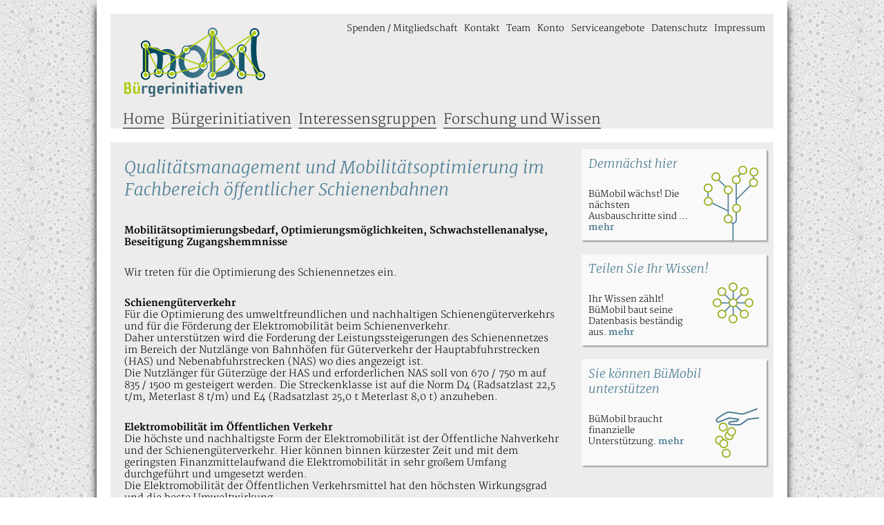

--- FILE ---
content_type: text/html; charset=UTF-8
request_url: https://www.buemobil.de/buergerinitiativen/mobilitaetsoptimierung/
body_size: 7051
content:
<!doctype html>
<html lang="de">
<head>
	<meta charset="UTF-8">
	<meta name="viewport" content="width=device-width, initial-scale=1">
	<link rel="profile" href="https://gmpg.org/xfn/11">

	<title>Qualitätsmanagement und Mobilitätsoptimierung im Fachbereich öffentlicher Schienenbahnen &#8211; Bürgerinitiative Mobilität e.V.</title>
<meta name='robots' content='max-image-preview:large' />
	<style>img:is([sizes="auto" i], [sizes^="auto," i]) { contain-intrinsic-size: 3000px 1500px }</style>
	<link rel="alternate" type="application/rss+xml" title="Bürgerinitiative Mobilität e.V. &raquo; Feed" href="https://www.buemobil.de/feed/" />
<link rel="alternate" type="application/rss+xml" title="Bürgerinitiative Mobilität e.V. &raquo; Kommentar-Feed" href="https://www.buemobil.de/comments/feed/" />
<script type="text/javascript">
/* <![CDATA[ */
window._wpemojiSettings = {"baseUrl":"https:\/\/s.w.org\/images\/core\/emoji\/16.0.1\/72x72\/","ext":".png","svgUrl":"https:\/\/s.w.org\/images\/core\/emoji\/16.0.1\/svg\/","svgExt":".svg","source":{"concatemoji":"https:\/\/www.buemobil.de\/wp-includes\/js\/wp-emoji-release.min.js?ver=6.8.3"}};
/*! This file is auto-generated */
!function(s,n){var o,i,e;function c(e){try{var t={supportTests:e,timestamp:(new Date).valueOf()};sessionStorage.setItem(o,JSON.stringify(t))}catch(e){}}function p(e,t,n){e.clearRect(0,0,e.canvas.width,e.canvas.height),e.fillText(t,0,0);var t=new Uint32Array(e.getImageData(0,0,e.canvas.width,e.canvas.height).data),a=(e.clearRect(0,0,e.canvas.width,e.canvas.height),e.fillText(n,0,0),new Uint32Array(e.getImageData(0,0,e.canvas.width,e.canvas.height).data));return t.every(function(e,t){return e===a[t]})}function u(e,t){e.clearRect(0,0,e.canvas.width,e.canvas.height),e.fillText(t,0,0);for(var n=e.getImageData(16,16,1,1),a=0;a<n.data.length;a++)if(0!==n.data[a])return!1;return!0}function f(e,t,n,a){switch(t){case"flag":return n(e,"\ud83c\udff3\ufe0f\u200d\u26a7\ufe0f","\ud83c\udff3\ufe0f\u200b\u26a7\ufe0f")?!1:!n(e,"\ud83c\udde8\ud83c\uddf6","\ud83c\udde8\u200b\ud83c\uddf6")&&!n(e,"\ud83c\udff4\udb40\udc67\udb40\udc62\udb40\udc65\udb40\udc6e\udb40\udc67\udb40\udc7f","\ud83c\udff4\u200b\udb40\udc67\u200b\udb40\udc62\u200b\udb40\udc65\u200b\udb40\udc6e\u200b\udb40\udc67\u200b\udb40\udc7f");case"emoji":return!a(e,"\ud83e\udedf")}return!1}function g(e,t,n,a){var r="undefined"!=typeof WorkerGlobalScope&&self instanceof WorkerGlobalScope?new OffscreenCanvas(300,150):s.createElement("canvas"),o=r.getContext("2d",{willReadFrequently:!0}),i=(o.textBaseline="top",o.font="600 32px Arial",{});return e.forEach(function(e){i[e]=t(o,e,n,a)}),i}function t(e){var t=s.createElement("script");t.src=e,t.defer=!0,s.head.appendChild(t)}"undefined"!=typeof Promise&&(o="wpEmojiSettingsSupports",i=["flag","emoji"],n.supports={everything:!0,everythingExceptFlag:!0},e=new Promise(function(e){s.addEventListener("DOMContentLoaded",e,{once:!0})}),new Promise(function(t){var n=function(){try{var e=JSON.parse(sessionStorage.getItem(o));if("object"==typeof e&&"number"==typeof e.timestamp&&(new Date).valueOf()<e.timestamp+604800&&"object"==typeof e.supportTests)return e.supportTests}catch(e){}return null}();if(!n){if("undefined"!=typeof Worker&&"undefined"!=typeof OffscreenCanvas&&"undefined"!=typeof URL&&URL.createObjectURL&&"undefined"!=typeof Blob)try{var e="postMessage("+g.toString()+"("+[JSON.stringify(i),f.toString(),p.toString(),u.toString()].join(",")+"));",a=new Blob([e],{type:"text/javascript"}),r=new Worker(URL.createObjectURL(a),{name:"wpTestEmojiSupports"});return void(r.onmessage=function(e){c(n=e.data),r.terminate(),t(n)})}catch(e){}c(n=g(i,f,p,u))}t(n)}).then(function(e){for(var t in e)n.supports[t]=e[t],n.supports.everything=n.supports.everything&&n.supports[t],"flag"!==t&&(n.supports.everythingExceptFlag=n.supports.everythingExceptFlag&&n.supports[t]);n.supports.everythingExceptFlag=n.supports.everythingExceptFlag&&!n.supports.flag,n.DOMReady=!1,n.readyCallback=function(){n.DOMReady=!0}}).then(function(){return e}).then(function(){var e;n.supports.everything||(n.readyCallback(),(e=n.source||{}).concatemoji?t(e.concatemoji):e.wpemoji&&e.twemoji&&(t(e.twemoji),t(e.wpemoji)))}))}((window,document),window._wpemojiSettings);
/* ]]> */
</script>
<style id='wp-emoji-styles-inline-css' type='text/css'>

	img.wp-smiley, img.emoji {
		display: inline !important;
		border: none !important;
		box-shadow: none !important;
		height: 1em !important;
		width: 1em !important;
		margin: 0 0.07em !important;
		vertical-align: -0.1em !important;
		background: none !important;
		padding: 0 !important;
	}
</style>
<link rel='stylesheet' id='wp-block-library-css' href='https://www.buemobil.de/wp-includes/css/dist/block-library/style.min.css?ver=6.8.3' type='text/css' media='all' />
<style id='classic-theme-styles-inline-css' type='text/css'>
/*! This file is auto-generated */
.wp-block-button__link{color:#fff;background-color:#32373c;border-radius:9999px;box-shadow:none;text-decoration:none;padding:calc(.667em + 2px) calc(1.333em + 2px);font-size:1.125em}.wp-block-file__button{background:#32373c;color:#fff;text-decoration:none}
</style>
<style id='global-styles-inline-css' type='text/css'>
:root{--wp--preset--aspect-ratio--square: 1;--wp--preset--aspect-ratio--4-3: 4/3;--wp--preset--aspect-ratio--3-4: 3/4;--wp--preset--aspect-ratio--3-2: 3/2;--wp--preset--aspect-ratio--2-3: 2/3;--wp--preset--aspect-ratio--16-9: 16/9;--wp--preset--aspect-ratio--9-16: 9/16;--wp--preset--color--black: #000000;--wp--preset--color--cyan-bluish-gray: #abb8c3;--wp--preset--color--white: #ffffff;--wp--preset--color--pale-pink: #f78da7;--wp--preset--color--vivid-red: #cf2e2e;--wp--preset--color--luminous-vivid-orange: #ff6900;--wp--preset--color--luminous-vivid-amber: #fcb900;--wp--preset--color--light-green-cyan: #7bdcb5;--wp--preset--color--vivid-green-cyan: #00d084;--wp--preset--color--pale-cyan-blue: #8ed1fc;--wp--preset--color--vivid-cyan-blue: #0693e3;--wp--preset--color--vivid-purple: #9b51e0;--wp--preset--gradient--vivid-cyan-blue-to-vivid-purple: linear-gradient(135deg,rgba(6,147,227,1) 0%,rgb(155,81,224) 100%);--wp--preset--gradient--light-green-cyan-to-vivid-green-cyan: linear-gradient(135deg,rgb(122,220,180) 0%,rgb(0,208,130) 100%);--wp--preset--gradient--luminous-vivid-amber-to-luminous-vivid-orange: linear-gradient(135deg,rgba(252,185,0,1) 0%,rgba(255,105,0,1) 100%);--wp--preset--gradient--luminous-vivid-orange-to-vivid-red: linear-gradient(135deg,rgba(255,105,0,1) 0%,rgb(207,46,46) 100%);--wp--preset--gradient--very-light-gray-to-cyan-bluish-gray: linear-gradient(135deg,rgb(238,238,238) 0%,rgb(169,184,195) 100%);--wp--preset--gradient--cool-to-warm-spectrum: linear-gradient(135deg,rgb(74,234,220) 0%,rgb(151,120,209) 20%,rgb(207,42,186) 40%,rgb(238,44,130) 60%,rgb(251,105,98) 80%,rgb(254,248,76) 100%);--wp--preset--gradient--blush-light-purple: linear-gradient(135deg,rgb(255,206,236) 0%,rgb(152,150,240) 100%);--wp--preset--gradient--blush-bordeaux: linear-gradient(135deg,rgb(254,205,165) 0%,rgb(254,45,45) 50%,rgb(107,0,62) 100%);--wp--preset--gradient--luminous-dusk: linear-gradient(135deg,rgb(255,203,112) 0%,rgb(199,81,192) 50%,rgb(65,88,208) 100%);--wp--preset--gradient--pale-ocean: linear-gradient(135deg,rgb(255,245,203) 0%,rgb(182,227,212) 50%,rgb(51,167,181) 100%);--wp--preset--gradient--electric-grass: linear-gradient(135deg,rgb(202,248,128) 0%,rgb(113,206,126) 100%);--wp--preset--gradient--midnight: linear-gradient(135deg,rgb(2,3,129) 0%,rgb(40,116,252) 100%);--wp--preset--font-size--small: 13px;--wp--preset--font-size--medium: 20px;--wp--preset--font-size--large: 36px;--wp--preset--font-size--x-large: 42px;--wp--preset--spacing--20: 0.44rem;--wp--preset--spacing--30: 0.67rem;--wp--preset--spacing--40: 1rem;--wp--preset--spacing--50: 1.5rem;--wp--preset--spacing--60: 2.25rem;--wp--preset--spacing--70: 3.38rem;--wp--preset--spacing--80: 5.06rem;--wp--preset--shadow--natural: 6px 6px 9px rgba(0, 0, 0, 0.2);--wp--preset--shadow--deep: 12px 12px 50px rgba(0, 0, 0, 0.4);--wp--preset--shadow--sharp: 6px 6px 0px rgba(0, 0, 0, 0.2);--wp--preset--shadow--outlined: 6px 6px 0px -3px rgba(255, 255, 255, 1), 6px 6px rgba(0, 0, 0, 1);--wp--preset--shadow--crisp: 6px 6px 0px rgba(0, 0, 0, 1);}:where(.is-layout-flex){gap: 0.5em;}:where(.is-layout-grid){gap: 0.5em;}body .is-layout-flex{display: flex;}.is-layout-flex{flex-wrap: wrap;align-items: center;}.is-layout-flex > :is(*, div){margin: 0;}body .is-layout-grid{display: grid;}.is-layout-grid > :is(*, div){margin: 0;}:where(.wp-block-columns.is-layout-flex){gap: 2em;}:where(.wp-block-columns.is-layout-grid){gap: 2em;}:where(.wp-block-post-template.is-layout-flex){gap: 1.25em;}:where(.wp-block-post-template.is-layout-grid){gap: 1.25em;}.has-black-color{color: var(--wp--preset--color--black) !important;}.has-cyan-bluish-gray-color{color: var(--wp--preset--color--cyan-bluish-gray) !important;}.has-white-color{color: var(--wp--preset--color--white) !important;}.has-pale-pink-color{color: var(--wp--preset--color--pale-pink) !important;}.has-vivid-red-color{color: var(--wp--preset--color--vivid-red) !important;}.has-luminous-vivid-orange-color{color: var(--wp--preset--color--luminous-vivid-orange) !important;}.has-luminous-vivid-amber-color{color: var(--wp--preset--color--luminous-vivid-amber) !important;}.has-light-green-cyan-color{color: var(--wp--preset--color--light-green-cyan) !important;}.has-vivid-green-cyan-color{color: var(--wp--preset--color--vivid-green-cyan) !important;}.has-pale-cyan-blue-color{color: var(--wp--preset--color--pale-cyan-blue) !important;}.has-vivid-cyan-blue-color{color: var(--wp--preset--color--vivid-cyan-blue) !important;}.has-vivid-purple-color{color: var(--wp--preset--color--vivid-purple) !important;}.has-black-background-color{background-color: var(--wp--preset--color--black) !important;}.has-cyan-bluish-gray-background-color{background-color: var(--wp--preset--color--cyan-bluish-gray) !important;}.has-white-background-color{background-color: var(--wp--preset--color--white) !important;}.has-pale-pink-background-color{background-color: var(--wp--preset--color--pale-pink) !important;}.has-vivid-red-background-color{background-color: var(--wp--preset--color--vivid-red) !important;}.has-luminous-vivid-orange-background-color{background-color: var(--wp--preset--color--luminous-vivid-orange) !important;}.has-luminous-vivid-amber-background-color{background-color: var(--wp--preset--color--luminous-vivid-amber) !important;}.has-light-green-cyan-background-color{background-color: var(--wp--preset--color--light-green-cyan) !important;}.has-vivid-green-cyan-background-color{background-color: var(--wp--preset--color--vivid-green-cyan) !important;}.has-pale-cyan-blue-background-color{background-color: var(--wp--preset--color--pale-cyan-blue) !important;}.has-vivid-cyan-blue-background-color{background-color: var(--wp--preset--color--vivid-cyan-blue) !important;}.has-vivid-purple-background-color{background-color: var(--wp--preset--color--vivid-purple) !important;}.has-black-border-color{border-color: var(--wp--preset--color--black) !important;}.has-cyan-bluish-gray-border-color{border-color: var(--wp--preset--color--cyan-bluish-gray) !important;}.has-white-border-color{border-color: var(--wp--preset--color--white) !important;}.has-pale-pink-border-color{border-color: var(--wp--preset--color--pale-pink) !important;}.has-vivid-red-border-color{border-color: var(--wp--preset--color--vivid-red) !important;}.has-luminous-vivid-orange-border-color{border-color: var(--wp--preset--color--luminous-vivid-orange) !important;}.has-luminous-vivid-amber-border-color{border-color: var(--wp--preset--color--luminous-vivid-amber) !important;}.has-light-green-cyan-border-color{border-color: var(--wp--preset--color--light-green-cyan) !important;}.has-vivid-green-cyan-border-color{border-color: var(--wp--preset--color--vivid-green-cyan) !important;}.has-pale-cyan-blue-border-color{border-color: var(--wp--preset--color--pale-cyan-blue) !important;}.has-vivid-cyan-blue-border-color{border-color: var(--wp--preset--color--vivid-cyan-blue) !important;}.has-vivid-purple-border-color{border-color: var(--wp--preset--color--vivid-purple) !important;}.has-vivid-cyan-blue-to-vivid-purple-gradient-background{background: var(--wp--preset--gradient--vivid-cyan-blue-to-vivid-purple) !important;}.has-light-green-cyan-to-vivid-green-cyan-gradient-background{background: var(--wp--preset--gradient--light-green-cyan-to-vivid-green-cyan) !important;}.has-luminous-vivid-amber-to-luminous-vivid-orange-gradient-background{background: var(--wp--preset--gradient--luminous-vivid-amber-to-luminous-vivid-orange) !important;}.has-luminous-vivid-orange-to-vivid-red-gradient-background{background: var(--wp--preset--gradient--luminous-vivid-orange-to-vivid-red) !important;}.has-very-light-gray-to-cyan-bluish-gray-gradient-background{background: var(--wp--preset--gradient--very-light-gray-to-cyan-bluish-gray) !important;}.has-cool-to-warm-spectrum-gradient-background{background: var(--wp--preset--gradient--cool-to-warm-spectrum) !important;}.has-blush-light-purple-gradient-background{background: var(--wp--preset--gradient--blush-light-purple) !important;}.has-blush-bordeaux-gradient-background{background: var(--wp--preset--gradient--blush-bordeaux) !important;}.has-luminous-dusk-gradient-background{background: var(--wp--preset--gradient--luminous-dusk) !important;}.has-pale-ocean-gradient-background{background: var(--wp--preset--gradient--pale-ocean) !important;}.has-electric-grass-gradient-background{background: var(--wp--preset--gradient--electric-grass) !important;}.has-midnight-gradient-background{background: var(--wp--preset--gradient--midnight) !important;}.has-small-font-size{font-size: var(--wp--preset--font-size--small) !important;}.has-medium-font-size{font-size: var(--wp--preset--font-size--medium) !important;}.has-large-font-size{font-size: var(--wp--preset--font-size--large) !important;}.has-x-large-font-size{font-size: var(--wp--preset--font-size--x-large) !important;}
:where(.wp-block-post-template.is-layout-flex){gap: 1.25em;}:where(.wp-block-post-template.is-layout-grid){gap: 1.25em;}
:where(.wp-block-columns.is-layout-flex){gap: 2em;}:where(.wp-block-columns.is-layout-grid){gap: 2em;}
:root :where(.wp-block-pullquote){font-size: 1.5em;line-height: 1.6;}
</style>
<link rel='stylesheet' id='dashicons-css' href='https://www.buemobil.de/wp-includes/css/dashicons.min.css?ver=6.8.3' type='text/css' media='all' />
<link rel='stylesheet' id='buemobil-style-css' href='https://www.buemobil.de/wp-content/themes/buemobil/style.css?ver=6.8.3' type='text/css' media='all' />
<script type="text/javascript" src="https://www.buemobil.de/wp-includes/js/jquery/jquery.min.js?ver=3.7.1" id="jquery-core-js"></script>
<script type="text/javascript" src="https://www.buemobil.de/wp-includes/js/jquery/jquery-migrate.min.js?ver=3.4.1" id="jquery-migrate-js"></script>
<link rel="https://api.w.org/" href="https://www.buemobil.de/wp-json/" /><link rel="alternate" title="JSON" type="application/json" href="https://www.buemobil.de/wp-json/wp/v2/pages/205" /><link rel="EditURI" type="application/rsd+xml" title="RSD" href="https://www.buemobil.de/xmlrpc.php?rsd" />
<meta name="generator" content="WordPress 6.8.3" />
<link rel="canonical" href="https://www.buemobil.de/buergerinitiativen/mobilitaetsoptimierung/" />
<link rel='shortlink' href='https://www.buemobil.de/?p=205' />
<link rel="alternate" title="oEmbed (JSON)" type="application/json+oembed" href="https://www.buemobil.de/wp-json/oembed/1.0/embed?url=https%3A%2F%2Fwww.buemobil.de%2Fbuergerinitiativen%2Fmobilitaetsoptimierung%2F" />
<link rel="alternate" title="oEmbed (XML)" type="text/xml+oembed" href="https://www.buemobil.de/wp-json/oembed/1.0/embed?url=https%3A%2F%2Fwww.buemobil.de%2Fbuergerinitiativen%2Fmobilitaetsoptimierung%2F&#038;format=xml" />
<!-- Analytics by WP Statistics - https://wp-statistics.com -->
</head>

<body class="wp-singular page-template-default page page-id-205 page-child parent-pageid-8 wp-theme-buemobil">
<div id="page" class="site">
	<a class="skip-link screen-reader-text" href="#content">Zum Inhalt springen</a>

	<header id="masthead" class="site-header">
		<nav id="top-navigation" class="top-navigation">
			<button class="menu-toggle" aria-controls="secondary-menu" aria-expanded="false">Topmenü</button>
			<div class="menu-topmenue-container"><ul id="secondary-menu" class="menu"><li id="menu-item-33" class="menu-item menu-item-type-post_type menu-item-object-page menu-item-33"><a href="https://www.buemobil.de/spenden-mitgliedschaft/">Spenden / Mitgliedschaft</a></li>
<li id="menu-item-59" class="menu-item menu-item-type-post_type menu-item-object-page menu-item-59"><a href="https://www.buemobil.de/impressum/">Kontakt</a></li>
<li id="menu-item-35" class="menu-item menu-item-type-post_type menu-item-object-page menu-item-35"><a href="https://www.buemobil.de/team/">Team</a></li>
<li id="menu-item-36" class="menu-item menu-item-type-post_type menu-item-object-page menu-item-36"><a href="https://www.buemobil.de/konto/">Konto</a></li>
<li id="menu-item-302" class="menu-item menu-item-type-post_type menu-item-object-page menu-item-302"><a href="https://www.buemobil.de/serviceangebote-fuer-mobilitaetsinitiativen/">Serviceangebote</a></li>
<li id="menu-item-37" class="menu-item menu-item-type-post_type menu-item-object-page menu-item-37"><a href="https://www.buemobil.de/datenschutz/">Datenschutz</a></li>
<li id="menu-item-38" class="menu-item menu-item-type-post_type menu-item-object-page menu-item-38"><a href="https://www.buemobil.de/impressum/">Impressum</a></li>
</ul></div>		</nav><!-- #site-navigation -->
		<div class="site-branding">
							<p class="site-title"><a href="https://www.buemobil.de/" rel="home">Bürgerinitiative Mobilität e.V.</a></p>
								<p class="site-description">Bürger machen Mobilität von morgen.</p>
					</div><!-- .site-branding -->

		<nav id="site-navigation" class="main-navigation">
			<button class="menu-toggle" aria-controls="primary-menu" aria-expanded="false">Hauptmenü</button>
			<div class="menu-hauptmenue-container"><ul id="primary-menu" class="menu"><li id="menu-item-14" class="menu-item menu-item-type-post_type menu-item-object-page menu-item-home menu-item-has-children menu-item-14"><a href="https://www.buemobil.de/">Home</a>
<ul class="sub-menu">
	<li id="menu-item-15" class="menu-item menu-item-type-post_type menu-item-object-page menu-item-15"><a href="https://www.buemobil.de/downloads/">Downloads</a></li>
</ul>
</li>
<li id="menu-item-16" class="menu-item menu-item-type-post_type menu-item-object-page current-page-ancestor menu-item-16"><a href="https://www.buemobil.de/buergerinitiativen/">Bürgerinitiativen</a></li>
<li id="menu-item-17" class="menu-item menu-item-type-post_type menu-item-object-page menu-item-has-children menu-item-17"><a href="https://www.buemobil.de/interessensgruppen/">Interessensgruppen</a>
<ul class="sub-menu">
	<li id="menu-item-129" class="menu-item menu-item-type-post_type menu-item-object-page menu-item-129"><a href="https://www.buemobil.de/interessensgruppen/mobilitaetsverbaende/">Mobilitätsverbände</a></li>
	<li id="menu-item-128" class="menu-item menu-item-type-post_type menu-item-object-page menu-item-128"><a href="https://www.buemobil.de/interessensgruppen/oeffentliche-koerperschaften/">Öffentliche Körperschaften</a></li>
</ul>
</li>
<li id="menu-item-18" class="menu-item menu-item-type-post_type menu-item-object-page menu-item-18"><a href="https://www.buemobil.de/forschung-und-wissen/">Forschung und Wissen</a></li>
</ul></div>		</nav><!-- #site-navigation -->
	</header><!-- #masthead -->

	<div id="content" class="site-content">
		<div id="primary" class="content-area">
		<main id="main" class="site-main">

		
<article id="post-205" class="post-205 page type-page status-publish hentry no-content-parts">
		<header class="entry-header">
		<h1 class="entry-title">Qualitätsmanagement und Mobilitätsoptimierung im Fachbereich öffentlicher Schienenbahnen</h1>	</header><!-- .entry-header -->
	
	
	<div class="entry-content">
		<p><strong>Mobilitätsoptimierungsbedarf, Optimierungsmöglichkeiten, Schwachstellenanalyse, Beseitigung Zugangshemmnisse<br />
</strong></p>
<p>Wir treten für die Optimierung des Schienennetzes ein.</p>
<p><strong>Schienengüterverkehr</strong><br />
Für die Optimierung des umweltfreundlichen und nachhaltigen Schienengüterverkehrs und für die Förderung der Elektromobilität beim Schienenverkehr.<br />
Daher unterstützen wird die Forderung der Leistungssteigerungen des Schienennetzes im Bereich der Nutzlänge von Bahnhöfen für Güterverkehr der Hauptabfuhrstrecken (HAS) und Nebenabfuhrstrecken (NAS) wo dies angezeigt ist.<br />
Die Nutzlänger für Güterzüge der HAS und erforderlichen NAS soll von 670 / 750 m auf 835 / 1500 m gesteigert werden. Die Streckenklasse ist auf die Norm D4 (Radsatzlast 22,5 t/m, Meterlast 8 t/m) und E4 (Radsatzlast 25,0 t Meterlast 8,0 t) anzuheben.</p>
<p><strong>Elektromobilität im Öffentlichen Verkehr</strong><br />
Die höchste und nachhaltigste Form der Elektromobilität ist der Öffentliche Nahverkehr und der Schienengüterverkehr. Hier können binnen kürzester Zeit und mit dem geringsten Finanzmittelaufwand die Elektromobilität in sehr großem Umfang durchgeführt und umgesetzt werden.<br />
Die Elektromobilität der Öffentlichen Verkehrsmittel hat den höchsten Wirkungsgrad und die beste Umweltwirkung.<br />
Deutschland hat sehr große Elektromobilitätslücken in ihrem Schienennetz. Dies führt zu starken Leistungsverlusten für die deutsche Wirtschaft und Personenverkehr.</p>
<div class="bm-accordion"><div class="more-icon"></div><h2 class="accordion-title">Qualitätsmanagement Schienenverkehr</h2><div class="accordion-content">
Hier folgen noch Datenbanken für Schwachstellenanalysen im deutschen Schienenverkehrsnetz und gesondert im Bereich ÖPNV der Kommunen.<br />
Über Hinweise und Quellen freuen wir uns sehr.</p>
<h3>Deutschland</h3>
<p><a href="http://bruecken.medienrevolte.de/" target="_blank" rel="noopener">Marode Brücken in der Satellitenansicht</a></p>
<h3>Berlin/Brandenburg</h3>
<p><a href="http://www.vbb.de/de/k/qualitaetsanalysen/808.html" target="_blank" rel="noopener">Verkehrsverbund Berlin-Brandenburg</a></p>
<h3>Nordrhein-Westfalen</h3>
<p><a href="http://busse-und-bahnen.nrw.de/service-organisation/qualitaet/spnv-qualitaetsbericht/" target="_blank" rel="noopener">Ministerium für Bauen, Wohnen, Stadtentwicklung und Verkehr NRW<br />
Landesinitiative &#8222;Busse und Bahnen NRW&#8220; sowie der Initiative Bahn NRW.</a><br />
</div></div>
<div class="bm-accordion"><div class="more-icon"></div><h2 class="accordion-title">Europa (Grenzüberschreitender Schienenverkehr)</h2><div class="accordion-content">
Forschungsprojekt Engstellen Grenzverkehre im Bereich Eisenbahn bei Personen- und Güterverkehr.<br />
<a href="http://www.missing-rail-links.eu/" target="_blank" rel="noopener">Greens/EFA 1047 Brussels</a><br />
</div></div>
<div class="bm-accordion"><div class="more-icon"></div><h2 class="accordion-title">Mobilitätsoptimierung im Öffentlichen Verkehr Fachbereich Zugang ÖPNV (Fußgänger)</h2><div class="accordion-content">
<p>Der Zugang zu vielen Schienenverkehrswegen stammt noch aus der Gründerzeit der Eisenbahn und entspricht daher schon seit Jahrzehnten den Bedürfnissen der Nutzer von Öffentlichen Verkehrsmitteln. Dies stellt ein aktives Nutzungshindernis von Öffentlichen Verkehrsmitteln dar<br />
Wir wollen auch hier eine Datenbank schaffen, die aufzeigt, wie ein Öffentliches Verkehrsmittel auch ohne Kraftfahrzeug zu erreichen ist, wenn man oft nur einfache bauliche Änderungen vornimmt, um diese Verkehrseinrichtungen einfacher und schneller zu Fuß oder mit dem Fahrrad zu erreichen ist.</p>
<p><strong>Verbesserter Zugang zum ÖPNV</strong><br />
Für den verbesserten Zugang, Barrierefreiheit und Nutzerfreundlichkeit gibt es hohen Nachholbedarf. Hier einige Beispiele.<br />
Wir nehmen gerne weitere Initiativen auf, die sich für die bessere Nutzerzugangsfreundlichkeit einsetzen.</p>
<h3>Baden Württemberg</h3>
<p>Stuttgart<br />
<a href="http://barrierefrei.gegen-stuttgart-21.de/" target="_blank" rel="noopener">Initiative Barriere-Frei – Gegen Stuttgart 21</a></p>
<h3>Bayern Nord</h3>
<p>91391 Forchheim<br />
<a href="http://www.pro-s-bahn-halt-forchheim-nord.de" target="_blank" rel="noopener">Initiative Pro-S-Bahnhalt Forchheim Nord</a></p>
<h3>Rheinland-Pfalz</h3>
<p>67661 Kaiserslautern<br />
<a href="http://pinae.net/" target="_blank" rel="noopener">Initiative Bahnhaltepunkt Hohenecken</a><br />
</div></div>
	</div><!-- .entry-content -->

	</article><!-- #post-205 -->

		</main><!-- #main -->
	</div><!-- #primary -->


<aside id="secondary" class="widget-area">
	<section id="text-3" class="widget-odd widget-first widget-1 icon wachstum widget widget_text"><h2 class="widget-title">Demnächst hier</h2>			<div class="textwidget"><p>BüMobil wächst! Die nächsten Ausbauschritte sind &#8230; <a href="http://www.buemobil.de/demnaechst-hier/">mehr</a></p>
</div>
		</section><section id="text-4" class="widget-even widget-2 icon netzwerk widget widget_text"><h2 class="widget-title">Teilen Sie Ihr Wissen!</h2>			<div class="textwidget"><p>Ihr Wissen zählt! BüMobil baut seine Datenbasis beständig aus. <a href="http://www.buemobil.de/impressum/">mehr</a></p>
</div>
		</section><section id="text-5" class="widget-odd widget-last widget-3 icon spenden widget widget_text"><h2 class="widget-title">Sie können BüMobil unterstützen</h2>			<div class="textwidget"><p>BüMobil braucht finanzielle Unterstützung. <a href="http://www.buemobil.de/spenden-mitgliedschaft/">mehr</a></p>
</div>
		</section></aside><!-- #secondary -->
<div class="clear"></div>

	</div><!-- #content -->
	
	<footer id="colophon" class="site-footer">
		<div class="site-info">
			<section id="text-2" class="widget-odd widget-last widget-first widget-1 widget widget_text">			<div class="textwidget"><p>Bürgerinitiative Mobilität (BüMobil) e.V. ++ Renatastraße 27 ++ 80634 München ++ <a href="&#x6d;&#97;i&#x6c;&#x74;&#111;:&#x6b;&#111;n&#x74;&#x61;&#107;t&#x40;&#98;u&#x65;&#x6d;&#111;b&#x69;&#x6c;&#46;&#x64;&#x65;">&#x6b;&#111;&#110;&#x74;&#x61;&#107;&#116;&#x40;&#x62;&#117;&#101;&#x6d;&#x6f;&#98;&#105;&#x6c;&#x2e;&#100;&#101;</a></p>
</div>
		</section>		</div><!-- .site-info -->
	</footer><!-- #colophon -->
</div><!-- #page -->

<script type="speculationrules">
{"prefetch":[{"source":"document","where":{"and":[{"href_matches":"\/*"},{"not":{"href_matches":["\/wp-*.php","\/wp-admin\/*","\/wp-content\/uploads\/*","\/wp-content\/*","\/wp-content\/plugins\/*","\/wp-content\/themes\/buemobil\/*","\/*\\?(.+)"]}},{"not":{"selector_matches":"a[rel~=\"nofollow\"]"}},{"not":{"selector_matches":".no-prefetch, .no-prefetch a"}}]},"eagerness":"conservative"}]}
</script>
<script type="text/javascript" src="https://www.buemobil.de/wp-content/themes/buemobil/js/functions.js?ver=20180706" id="buemobil-functions-js"></script>
<script type="text/javascript" src="https://www.buemobil.de/wp-content/themes/buemobil/js/navigation.js?ver=20151215" id="buemobil-navigation-js"></script>
<script type="text/javascript" src="https://www.buemobil.de/wp-content/themes/buemobil/js/skip-link-focus-fix.js?ver=20151215" id="buemobil-skip-link-focus-fix-js"></script>

</body>
</html>


--- FILE ---
content_type: text/css
request_url: https://www.buemobil.de/wp-content/themes/buemobil/style.css?ver=6.8.3
body_size: 2741
content:
/*!
Theme Name: Buemobil
Theme URI: http://underscores.me/
Author: Underscores.me
Author URI: http://underscores.me/
Description: Description
Version: 1.0.0
License: GNU General Public License v2 or later
License URI: LICENSE
Text Domain: buemobil
Tags: custom-background, custom-logo, custom-menu, featured-images, threaded-comments, translation-ready

This theme, like WordPress, is licensed under the GPL.
Use it to make something cool, have fun, and share what you've learned with others.

Buemobil is based on Underscores https://underscores.me/, (C) 2012-2017 Automattic, Inc.
Underscores is distributed under the terms of the GNU GPL v2 or later. */

@CHARSET "UTF-8";

/* FONTS */
@font-face {
  font-family: 'Merriweather';
  font-style: normal;
  font-weight: 300;
  src: local('Merriweather Light'), local('Merriweather-Light'), url("fonts/Merriweather.woff") format('woff');
}
@font-face {
  font-family: 'Merriweather';
  font-style: normal;
  font-weight: 700;
  src: local('Merriweather Bold'), local('Merriweather-Bold'), url("fonts/Merriweather_bold.woff") format('woff');
}
@font-face {
  font-family: 'Merriweather';
  font-style: italic;
  font-weight: 300;
  src: local('Merriweather Light Italic'), local('Merriweather-LightItalic'), url("fonts/Merriweather_italic.woff") format('woff');
}
@font-face {
  font-family: 'Merriweather';
  font-style: italic;
  font-weight: 700;
  src: local('Merriweather Bold Italic'), local('Merriweather-BoldItalic'), url("fonts/Merriweather_italic_bold.woff") format('woff');
}
* {
	padding: 0;
	margin: 0;
}
a {
    text-decoration: none;
	color: #1F5365;
	font-weight:bold;
	outline:none;
}

a:hover,
a:active,
a:focus {
	color:#666666;
}

body {
    height: 100%;
    background: url("images/Kachel_HG.png") repeat;
}

h1,h2,h3 {
	font-family: 'Merriweather', serif;
	font-weight: normal;
    color: #528196;
    font-style: italic;
	margin-bottom:20px;
}

h1 {
	font-size:180%;
	margin-bottom:30px;
}

h2 {
	font-size: 140%;
}

h3 {
	font-size: 100%;
}


form,input {
 	padding: 0;
 	margin: 0;
 	border: 1px;
}

/* ### PAGE ### */
#page {
	font-size:14px;
	font-family:'Merriweather';
	margin: 0 auto auto;
	min-height: 100%;
	max-width:1000px;
	padding:20px;
    background-color: white;
	box-shadow:0 10px 10px #000000;
	box-sizing:border-box;
}

@media screen and (max-width:767px) {
	#page {
		font-size:13px;
	}
}

/* ### SITE HEADER ### */
header.site-header {
    position:relative;
    background-color:#ececec;
	margin-bottom:20px;
}
header.site-header .site-branding {
	float:left;
}
header.site-header .site-branding .site-title a {
	display:block;
	margin:20px;
	background: url("images/Logo_mobil_205px.png") no-repeat;
	height:100px;
	width:205px;
	text-indent:-9999px;
}
header.site-header .site-branding .site-description {
	position:absolute;
	top:-9999px;
	left:-9999px;
	height:0;
	overflow:hidden;
}
nav.top-navigation {
	float:right;
}
nav.top-navigation a {
	color:black;
	font-weight:normal;
}

nav.top-navigation ul {
	list-style: none;
	width: auto;
	white-space: nowrap;
    padding:12px 12px 0 0;
    font-size: 13px;
}
nav.top-navigation ul > li > a {
    text-decoration: none;
}
nav.top-navigation ul > li > a > img {
	max-height:105px;
	width:auto;
}
nav.top-navigation div > ul {
    float: left;
}
nav.top-navigation div > ul > li {
    margin: 0 0 0 10px;
	padding: 0 0 10px 0;
    float: left;
	line-height:1.5em;
}
nav.top-navigation ul > li.break {
	clear:left;
}

/* MAIN NAVIGATION */

nav.main-navigation ul,
nav.main-navigation li,
nav.main-navigation span,
nav.main-navigation a {
    margin: 0;
    padding: 0;
    position: relative;
    text-decoration: none;
	color: #2F2F2F;
	font-weight:normal;
}
nav.main-navigation > div  > ul > li {
    padding: 7px 7px 7px 0;
/*    display: inline-block;*/
    text-align: left;
    margin-top: 5px;
    border-bottom: 1px solid #000000;
    font-size: 20px;
}
nav.main-navigation .has-sub ul li a {
    text-decoration: none;
    border: 0;
}
nav.main-navigation > div > ul > li.menu-item-has-children > ul > li > a:hover {
    text-decoration: none;
    border: 0;
}
@media screen and (min-width:768px) {
	nav.main-navigation a:hover {
		color: #2F2F2F;
		border-bottom: 2px solid #000000 !important;
	}
}
nav.main-navigation {
    padding-left: 8px;
}
nav.main-navigation:after,
nav.main-navigation ul:after {
  content: '';
  display: block;
  clear: both;
}
nav.main-navigation ul {
	list-style: none;
	width: 100%;
	white-space: nowrap;
}
nav.main-navigation > div > ul {
    float: left;
}
nav.main-navigation > div > ul > li {
    margin: 0 0 0 10px;
	padding: 0;
    float: left;
}
nav.main-navigation .menu-item-has-children {
  z-index: 1;
}
@media screen and (min-width:768px) {
	nav.main-navigation .menu-item-has-children:hover > ul {
	  display: inline-block;
	}
	nav.main-navigation .menu-item-has-children ul {
	  display: none;
	  position: absolute;
	  top: 100%;
	  left: 0;
	  width: auto;
	}
}
nav.main-navigation .menu-item-has-children ul li {
  background-color: white;
  border: 0;
  width:auto;
  margin-top: 5px;
}
nav.main-navigation .menu-item-has-children ul li:last-child {
    border: 0;
}
nav.main-navigation .menu-item-has-children > ul > span:first-child {
    padding: 0 7px 7px 7px;
}

@media screen and (max-width:767px) {
	nav.main-navigation {
		text-align:center;
		padding-left:0;
	}
	nav.main-navigation .menu-toggle {
		display:block;
		clear:both;
		border:none;
		background:none;
		cursor:pointer;
		font-family:'Merriweather';
		margin:auto;
	}
	nav.main-navigation .menu-toggle:after {
		display:inline-block;
		font-size:24px;
		font-family:dashicons;
		content:'\f333';
		vertical-align:middle;
		margin-left:5px;
	}
	nav.main-navigation > div > ul {
		display:none;
	}
	nav.main-navigation.toggled > div > ul {
		display:block;
	}
	nav.main-navigation > div > ul li {
		display:block;
		float:none;
		width:100%;
		box-sizing:border-box;
		margin-bottom:8px;
		border:none;
	}
	nav.main-navigation > div > ul li li {
		font-size:85%;
	}
	
	nav.main-navigation > div > ul li a,
	nav.main-navigation > div > ul li a,
	nav.main-navigation > div > ul li a	{
		text-decoration:none !important;
		border:none !important;
	}
}
 
/* ### CONTENT ### */

#content {
	background: #ececec;
}

#content p,
#content ul,
#content ol,
#content table {
	hyphens:auto;
}

#content .linkespalte img,
#content .rechtespalte img {
	max-width:100% !important;
	height:auto !important;
}

@media screen and (min-width:768px) {
	#content .linkespalte {
		width:calc(50% - 10px);
		margin-right:20px;
		float:left;
	}

	#content .rechtespalte {
		width:calc(50% - 10px);
		float:left;
	}
}

#content .infobox {
	hyphens:none;
	margin-bottom:20px;
}

#content .infobox.rechts {
	text-align:right;
}

#content .infobox .inner {
	max-width:250px;
	color:white;
	background-color:#528196;
	padding:25px;
	border-top-left-radius:50px;
	border-bottom-right-radius:50px;
	border:none;
	display:inline-block;
	width:auto;
}

#content .infobox .inner p {
	padding:0;
	text-align:left;
}

#content .infobox .inner a {
	color:white;
	text-decoration:none;
	color:white;
	font-weight:normal;
}

#intro {
	padding:20px;
	border-bottom:20px solid white;
	background:white;
	padding-top:108px;
	background:url(images/illu_web_gerade.jpg) top left no-repeat white;
}

#intro.startintro {
	padding-top:20px;
	background:url(images/bg_intro.jpg) top left;
}

#primary {
	padding:20px;
	box-sizing:border-box;
	width:70%;
	float:left;
}

@media screen and (max-width:767px) {
	#primary {
		width:100%;
		border:none;
	}
}

#content p,
#content ul,
#content ol,
#content table {
    padding-top: 5px;
    padding-bottom: 22px;
}

#content ul {
	list-style-image: url(images/plus_sign.png);
}

#content ul,
#content ol {
	margin-left:20px;
}

#content li {
	padding-bottom:5px;
}

#secondary {
	font-size:90%;
	padding:10px;
	box-sizing:border-box;
	width:30%;
	float:right;
}

@media screen and (max-width:767px) {
	#secondary {
		width:100%;
	}
}

#secondary .widget img {
	max-width:100% !important;
	height:auto !important;
}

#secondary .widget_text {
	padding:10px;
	margin-bottom:20px;
	background-color:#f9f9f9;
	background-repeat:no-repeat;
	background-position:bottom right;
	box-shadow:2px 2px 2px #999999;
}

#secondary .widget_text p {
	hyphens:auto;
	padding-bottom:0;
}

#secondary .widget_text.icon p {
	padding-right:90px;
	min-height:65px;
}

#secondary .widget_text p a {
	text-decoration:none;
	font-weight:bold;
	color:#528196;
}

#secondary .widget.wachstum {
    background-image:url('images/wachstum.png');
}

#secondary .widget.netzwerk {
    background-image:url('images/netzwerk.png');
}
#secondary .widget.spenden {
    background-image:url('images/spenden.png');
}

#secondary:after {
	display:block;
	content:" ";
	clear:both;
}

.zettelRechts {
    margin-left: 73%;
    position: absolute;
}
.spalte2 {
	margin: 0;
	padding: 25px 100px 25px 100px;
	overflow: hidden;
}

.spalte3 {
	margin: 0;
	padding: 15px;
	overflow: hidden;
}

/* ### Mitgliedsbereich ### */
table#logintable{
    margin-left: auto; 
    margin-right: auto;
}
div#accountinhalt{
    padding: 0;
	width: 100%;
	height: 100% !important;
	/*min-height: 21em;
	background: #ffffff;*/
}
div#accountnavigationscontainer{
    width: 15%;
    float: left;
    height: 100% !important;
    min-height: 21em;
    margin: 15px 0 0 0;
    /*background: #ffffff;*/
}
ul#accountnavigation {
    margin: 0;
    padding: 0;
    height: 100% !important;
}
ul#accountnavigation li {
    list-style: none;
    margin: 5px 0 0 5px;
    padding: 2px;
    background: #ffffff;
}
ul#accountnavigation a:link, a:visited, a:focus, a:active {
    text-decoration:none;
}
li#accountnavigationactive  {
    text-decoration:none;
    font-weight: bolder;
    font-size: 93%;
}
ul#accountnavigation a:hover {
    background: #ffffff;
    text-decoration: underline;
} 
ul#accountnavigation h3 {
    text-align: left;
    background: #e1e1e1;
}
div#accountdatenanzeige{
    width: auto !important;
    padding: 15px;
    overflow: hidden !important;
    /*
    margin: 15px 0 0 0;
    background: #ffffff;
    */
}
table#stammdaten_table{
    margin-left: auto; 
    margin-right: auto;
}
table#stammdaten_table h3{
    background: #e1e1e1;
}
table#stammdaten_table br{
    line-height:2px;
}
table#projektdaten_table{
    margin-left: auto; 
    margin-right: auto;
}
table#projektdaten_table h3{
    background: #e1e1e1;
}

/* bm-accordion */

#content .bm-accordion {
	margin:0 0 20px 50px;
}

#content .bm-accordion h2 {
	font-size:180%;
	cursor:pointer;
}

@media screen and (max-width:767px) {
	#content .bm-accordion h2 {
		font-size:130%;
	}
}

#content .bm-accordion .more-icon {
	margin-left:-50px;
	position:absolute;
	height:39px;
	width:39px;
	background:url(images/icons_plus_minus.png) 0 0 no-repeat;
	cursor:pointer;
}

#content .bm-accordion .more-icon.less {
	background:url(images/icons_plus_minus.png) 0 -41px no-repeat;
}

#content .bm-accordion .accordion-content,
#content .bm-accordion .second-inner {
	display:none;
}

#content .bm-accordion .first,
#content .bm-accordion  .second,
#content .bm-accordion  .inner {
	display:inline;
}

#content .bm-accordion .first p:last-child,
#content .bm-accordion .second p:last-child {
	padding-bottom:0;
}

#content .bm-accordion .second .less-text {
	display:none;
}

/* FOOTER */

footer.site-footer {
	clear: both;
	padding: 10px;
    background-color:white;
	background-image:url(images/Figuren_unten3.png);
	background-position:right bottom;
	background-repeat:no-repeat;
	min-height:50px;
}

footer.site-footer  p {
	font-size:70%;
}

footer.site-footer .site-info {
	margin-bottom:20px;
}

/* ### GENERAL ### */

.clear {
	margin: 0;
	padding: 0;
	border: 0;
	clear: both;
}

@media screen and (min-width:768px) {
	.menu-toggle {
		position:absolute;
		top:-9999px;
		left:-999px;
		height:0;
		overflow:hidden;
	}
}

.screen-reader-text {
	position:absolute;
	top:-9999px;
	left:-999px;
	height:0;
	overflow:hidden;
}


--- FILE ---
content_type: text/javascript
request_url: https://www.buemobil.de/wp-content/themes/buemobil/js/functions.js?ver=20180706
body_size: 245
content:
/* JS Functions for BueMobil WP Theme by STADTKREATION - 07/2018 */

var $ = jQuery, mainnaviContent = '',  topnaviContent = '', topnaviContentOld = '', isMobileMenu = false;

$(document).ready(function(){
	// menu variables
	mainnaviContent = $('nav.main-navigation > div > ul').html();
	topnaviContent = $('nav.top-navigation > div > ul').html();
	topnaviContentOld = $('nav.top-navigation').html();
	
	if($(window).width()<=767) {
		$('nav.top-navigation').html('');
		$('nav.main-navigation > div > ul').html(mainnaviContent+topnaviContent);
		isMobileMenu = true;
	}

	
	// accordion
	$('.bm-accordion .more-text, .bm-accordion .less-text, .bm-accordion .accordion-title').on('click',function(e){
		e.preventDefault();
		$(this).closest('.bm-accordion').find('.more-icon').trigger('click');
	});
	$('.bm-accordion .more-icon').on('click',function(e){
		$(this).closest('.bm-accordion').find('.second-inner').slideToggle();
		$(this).closest('.bm-accordion').find('.accordion-content').slideToggle();
		$(this).closest('.bm-accordion').find('.more-text').toggle();
		$(this).closest('.bm-accordion').find('.less-text').toggle();
		$(this).toggleClass('less');
	});
});

$(window).resize(function(){
	if($(window).width()<=767) {
		if(!isMobileMenu) {
			$('nav.top-navigation').html('');
			$('nav.main-navigation > div > ul').html(mainnaviContent+topnaviContent);
			isMobileMenu = true;
		}
	}
	else {
		if(isMobileMenu) {
			$('nav.main-navigation > div > ul').html(mainnaviContent);
			$('nav.top-navigation').html(topnaviContentOld );
			isMobileMenu = false;
		}
	}
});